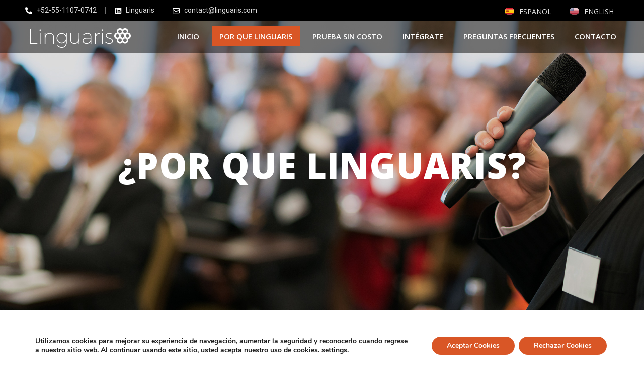

--- FILE ---
content_type: text/css
request_url: https://www.linguaris.com/wp-content/uploads/elementor/css/post-6.css?ver=1737146376
body_size: 196
content:
.elementor-kit-6{--e-global-color-primary:#D95626;--e-global-color-secondary:#54595F;--e-global-color-text:#7A7A7A;--e-global-color-accent:#000000;--e-global-color-7b90039:#FFFFFF;--e-global-typography-primary-font-family:"Open Sans";--e-global-typography-primary-font-weight:600;--e-global-typography-secondary-font-family:"Open Sans";--e-global-typography-secondary-font-weight:400;--e-global-typography-text-font-family:"Open Sans";--e-global-typography-text-font-weight:400;--e-global-typography-accent-font-family:"Open Sans";--e-global-typography-accent-font-weight:500;}.elementor-kit-6 e-page-transition{background-color:#FFBC7D;}.elementor-kit-6 a{color:var( --e-global-color-primary );}.elementor-kit-6 h1{font-family:"Lato", Sans-serif;}.elementor-kit-6 h2{font-family:"Lato", Sans-serif;}.elementor-kit-6 h3{font-family:"Lato", Sans-serif;}.elementor-kit-6 h4{font-family:"Lato", Sans-serif;}.elementor-kit-6 h5{font-family:"Lato", Sans-serif;}.elementor-kit-6 h6{font-family:"Lato", Sans-serif;}.elementor-section.elementor-section-boxed > .elementor-container{max-width:1320px;}.e-con{--container-max-width:1320px;}.elementor-widget:not(:last-child){margin-block-end:20px;}.elementor-element{--widgets-spacing:20px 20px;--widgets-spacing-row:20px;--widgets-spacing-column:20px;}{}h1.entry-title{display:var(--page-title-display);}@media(max-width:1024px){.elementor-section.elementor-section-boxed > .elementor-container{max-width:1024px;}.e-con{--container-max-width:1024px;}}@media(max-width:767px){.elementor-section.elementor-section-boxed > .elementor-container{max-width:767px;}.e-con{--container-max-width:767px;}}

--- FILE ---
content_type: text/css
request_url: https://www.linguaris.com/wp-content/uploads/elementor/css/post-584.css?ver=1737146392
body_size: 1334
content:
.elementor-584 .elementor-element.elementor-element-a0231b1{--display:flex;--min-height:80vh;--flex-direction:column;--container-widget-width:100%;--container-widget-height:initial;--container-widget-flex-grow:0;--container-widget-align-self:initial;--flex-wrap-mobile:wrap;--justify-content:center;--margin-top:-65px;--margin-bottom:0px;--margin-left:0px;--margin-right:0px;}.elementor-584 .elementor-element.elementor-element-a0231b1:not(.elementor-motion-effects-element-type-background), .elementor-584 .elementor-element.elementor-element-a0231b1 > .elementor-motion-effects-container > .elementor-motion-effects-layer{background-image:url("https://www.linguaris.com/wp-content/uploads/2024/07/00WhyLinguaris-1.jpg");background-position:center center;background-repeat:no-repeat;background-size:cover;}.elementor-widget-heading .elementor-heading-title{font-family:var( --e-global-typography-primary-font-family ), Sans-serif;font-weight:var( --e-global-typography-primary-font-weight );color:var( --e-global-color-primary );}.elementor-584 .elementor-element.elementor-element-d47b83c{text-align:center;}.elementor-584 .elementor-element.elementor-element-d47b83c .elementor-heading-title{font-family:"Open Sans", Sans-serif;font-size:70px;font-weight:800;text-transform:uppercase;letter-spacing:1px;color:#FFFFFF;}.elementor-584 .elementor-element.elementor-element-e5690a8{--display:flex;--flex-direction:row;--container-widget-width:initial;--container-widget-height:100%;--container-widget-flex-grow:1;--container-widget-align-self:stretch;--flex-wrap-mobile:wrap;--gap:0px 20px;--row-gap:0px;--column-gap:20px;--padding-top:50px;--padding-bottom:50px;--padding-left:15px;--padding-right:15px;}.elementor-584 .elementor-element.elementor-element-7ebd91e{--display:flex;--flex-direction:column;--container-widget-width:100%;--container-widget-height:initial;--container-widget-flex-grow:0;--container-widget-align-self:initial;--flex-wrap-mobile:wrap;}.elementor-584 .elementor-element.elementor-element-3a8a029 .elementor-heading-title{font-family:"Open Sans", Sans-serif;font-weight:600;}.elementor-widget-text-editor{color:var( --e-global-color-text );font-family:var( --e-global-typography-text-font-family ), Sans-serif;font-weight:var( --e-global-typography-text-font-weight );}.elementor-widget-text-editor.elementor-drop-cap-view-stacked .elementor-drop-cap{background-color:var( --e-global-color-primary );}.elementor-widget-text-editor.elementor-drop-cap-view-framed .elementor-drop-cap, .elementor-widget-text-editor.elementor-drop-cap-view-default .elementor-drop-cap{color:var( --e-global-color-primary );border-color:var( --e-global-color-primary );}.elementor-584 .elementor-element.elementor-element-1a548be{text-align:left;color:#333333;font-family:"Open Sans", Sans-serif;font-size:19px;font-weight:300;}.elementor-584 .elementor-element.elementor-element-b1f7ca5{--display:flex;--flex-direction:column;--container-widget-width:100%;--container-widget-height:initial;--container-widget-flex-grow:0;--container-widget-align-self:initial;--flex-wrap-mobile:wrap;}.elementor-widget-image .widget-image-caption{color:var( --e-global-color-text );font-family:var( --e-global-typography-text-font-family ), Sans-serif;font-weight:var( --e-global-typography-text-font-weight );}.elementor-584 .elementor-element.elementor-element-5c3839f{--display:flex;--flex-direction:row-reverse;--container-widget-width:initial;--container-widget-height:100%;--container-widget-flex-grow:1;--container-widget-align-self:stretch;--flex-wrap-mobile:wrap-reverse;--gap:0px 20px;--row-gap:0px;--column-gap:20px;--padding-top:50px;--padding-bottom:50px;--padding-left:15px;--padding-right:15px;}.elementor-584 .elementor-element.elementor-element-30cde85{--display:flex;--flex-direction:column;--container-widget-width:100%;--container-widget-height:initial;--container-widget-flex-grow:0;--container-widget-align-self:initial;--flex-wrap-mobile:wrap;}.elementor-584 .elementor-element.elementor-element-fdddf32 .elementor-heading-title{font-family:"Open Sans", Sans-serif;font-weight:600;}.elementor-584 .elementor-element.elementor-element-ef97d44{text-align:left;color:#333333;font-family:"Open Sans", Sans-serif;font-size:19px;font-weight:300;}.elementor-584 .elementor-element.elementor-element-e24f37e{--display:flex;--flex-direction:column;--container-widget-width:100%;--container-widget-height:initial;--container-widget-flex-grow:0;--container-widget-align-self:initial;--flex-wrap-mobile:wrap;}.elementor-584 .elementor-element.elementor-element-184d6b3{--display:flex;--flex-direction:row;--container-widget-width:initial;--container-widget-height:100%;--container-widget-flex-grow:1;--container-widget-align-self:stretch;--flex-wrap-mobile:wrap;--gap:0px 20px;--row-gap:0px;--column-gap:20px;--padding-top:50px;--padding-bottom:50px;--padding-left:15px;--padding-right:15px;}.elementor-584 .elementor-element.elementor-element-16c4a15{--display:flex;--flex-direction:column;--container-widget-width:100%;--container-widget-height:initial;--container-widget-flex-grow:0;--container-widget-align-self:initial;--flex-wrap-mobile:wrap;}.elementor-584 .elementor-element.elementor-element-fc5c9de .elementor-heading-title{font-family:"Open Sans", Sans-serif;font-weight:600;}.elementor-584 .elementor-element.elementor-element-733cc93{text-align:left;color:#333333;font-family:"Open Sans", Sans-serif;font-size:19px;font-weight:300;}.elementor-584 .elementor-element.elementor-element-ff7044e{--display:flex;--flex-direction:column;--container-widget-width:100%;--container-widget-height:initial;--container-widget-flex-grow:0;--container-widget-align-self:initial;--flex-wrap-mobile:wrap;}.elementor-584 .elementor-element.elementor-element-1bb54fe{--display:flex;--flex-direction:row-reverse;--container-widget-width:initial;--container-widget-height:100%;--container-widget-flex-grow:1;--container-widget-align-self:stretch;--flex-wrap-mobile:wrap-reverse;--gap:0px 20px;--row-gap:0px;--column-gap:20px;--padding-top:50px;--padding-bottom:50px;--padding-left:15px;--padding-right:15px;}.elementor-584 .elementor-element.elementor-element-78655c7{--display:flex;--flex-direction:column;--container-widget-width:100%;--container-widget-height:initial;--container-widget-flex-grow:0;--container-widget-align-self:initial;--flex-wrap-mobile:wrap;}.elementor-584 .elementor-element.elementor-element-5799806 .elementor-heading-title{font-family:"Open Sans", Sans-serif;font-weight:600;}.elementor-584 .elementor-element.elementor-element-e226899{text-align:left;color:#333333;font-family:"Open Sans", Sans-serif;font-size:19px;font-weight:300;}.elementor-widget-button .elementor-button{background-color:var( --e-global-color-accent );font-family:var( --e-global-typography-accent-font-family ), Sans-serif;font-weight:var( --e-global-typography-accent-font-weight );}.elementor-584 .elementor-element.elementor-element-2264c23 .elementor-button{background-color:#18CFAB;font-family:"Open Sans", Sans-serif;font-size:18px;font-weight:600;fill:#FFFFFF;color:#FFFFFF;border-radius:0px 0px 0px 0px;padding:20px 20px 20px 20px;}.elementor-584 .elementor-element.elementor-element-2264c23 .elementor-button:hover, .elementor-584 .elementor-element.elementor-element-2264c23 .elementor-button:focus{background-color:var( --e-global-color-primary );}.elementor-584 .elementor-element.elementor-element-1019e74{--display:flex;--flex-direction:column;--container-widget-width:100%;--container-widget-height:initial;--container-widget-flex-grow:0;--container-widget-align-self:initial;--flex-wrap-mobile:wrap;}.elementor-584 .elementor-element.elementor-element-3d60a0d{--display:flex;--flex-direction:row;--container-widget-width:initial;--container-widget-height:100%;--container-widget-flex-grow:1;--container-widget-align-self:stretch;--flex-wrap-mobile:wrap;--gap:20px 20px;--row-gap:20px;--column-gap:20px;}.elementor-584 .elementor-element.elementor-element-3d60a0d:not(.elementor-motion-effects-element-type-background), .elementor-584 .elementor-element.elementor-element-3d60a0d > .elementor-motion-effects-container > .elementor-motion-effects-layer{background-color:#FFFFFF;}.elementor-584 .elementor-element.elementor-element-5c17fa4{--display:flex;--flex-direction:column;--container-widget-width:100%;--container-widget-height:initial;--container-widget-flex-grow:0;--container-widget-align-self:initial;--flex-wrap-mobile:wrap;}.elementor-widget-image-box .elementor-image-box-title{color:var( --e-global-color-primary );font-family:var( --e-global-typography-primary-font-family ), Sans-serif;font-weight:var( --e-global-typography-primary-font-weight );}.elementor-widget-image-box .elementor-image-box-description{color:var( --e-global-color-text );font-family:var( --e-global-typography-text-font-family ), Sans-serif;font-weight:var( --e-global-typography-text-font-weight );}.elementor-584 .elementor-element.elementor-element-7df1545.elementor-position-right .elementor-image-box-img{margin-left:0px;}.elementor-584 .elementor-element.elementor-element-7df1545.elementor-position-left .elementor-image-box-img{margin-right:0px;}.elementor-584 .elementor-element.elementor-element-7df1545.elementor-position-top .elementor-image-box-img{margin-bottom:0px;}.elementor-584 .elementor-element.elementor-element-7df1545 .elementor-image-box-wrapper .elementor-image-box-img{width:100%;}.elementor-584 .elementor-element.elementor-element-7df1545 .elementor-image-box-img img{border-style:none;transition-duration:0.3s;}.elementor-584 .elementor-element.elementor-element-7df1545 .elementor-image-box-description{font-family:"Open Sans", Sans-serif;font-size:15px;font-weight:400;}.elementor-584 .elementor-element.elementor-element-65bc560{--display:flex;--flex-direction:column;--container-widget-width:100%;--container-widget-height:initial;--container-widget-flex-grow:0;--container-widget-align-self:initial;--flex-wrap-mobile:wrap;}.elementor-584 .elementor-element.elementor-element-a94c1db.elementor-position-right .elementor-image-box-img{margin-left:0px;}.elementor-584 .elementor-element.elementor-element-a94c1db.elementor-position-left .elementor-image-box-img{margin-right:0px;}.elementor-584 .elementor-element.elementor-element-a94c1db.elementor-position-top .elementor-image-box-img{margin-bottom:0px;}.elementor-584 .elementor-element.elementor-element-a94c1db .elementor-image-box-wrapper .elementor-image-box-img{width:100%;}.elementor-584 .elementor-element.elementor-element-a94c1db .elementor-image-box-img img{transition-duration:0.3s;}.elementor-584 .elementor-element.elementor-element-a94c1db .elementor-image-box-description{font-family:"Open Sans", Sans-serif;font-size:15px;font-weight:400;}.elementor-584 .elementor-element.elementor-element-07e32a7{--display:flex;--flex-direction:column;--container-widget-width:100%;--container-widget-height:initial;--container-widget-flex-grow:0;--container-widget-align-self:initial;--flex-wrap-mobile:wrap;}.elementor-584 .elementor-element.elementor-element-d737803.elementor-position-right .elementor-image-box-img{margin-left:0px;}.elementor-584 .elementor-element.elementor-element-d737803.elementor-position-left .elementor-image-box-img{margin-right:0px;}.elementor-584 .elementor-element.elementor-element-d737803.elementor-position-top .elementor-image-box-img{margin-bottom:0px;}.elementor-584 .elementor-element.elementor-element-d737803 .elementor-image-box-wrapper .elementor-image-box-img{width:100%;}.elementor-584 .elementor-element.elementor-element-d737803 .elementor-image-box-img img{transition-duration:0.3s;}.elementor-584 .elementor-element.elementor-element-d737803 .elementor-image-box-description{font-family:"Open Sans", Sans-serif;font-size:15px;font-weight:400;}.elementor-584 .elementor-element.elementor-element-6738580{--display:flex;--flex-direction:column;--container-widget-width:100%;--container-widget-height:initial;--container-widget-flex-grow:0;--container-widget-align-self:initial;--flex-wrap-mobile:wrap;}.elementor-584 .elementor-element.elementor-element-f23a92d.elementor-position-right .elementor-image-box-img{margin-left:0px;}.elementor-584 .elementor-element.elementor-element-f23a92d.elementor-position-left .elementor-image-box-img{margin-right:0px;}.elementor-584 .elementor-element.elementor-element-f23a92d.elementor-position-top .elementor-image-box-img{margin-bottom:0px;}.elementor-584 .elementor-element.elementor-element-f23a92d .elementor-image-box-wrapper .elementor-image-box-img{width:100%;}.elementor-584 .elementor-element.elementor-element-f23a92d .elementor-image-box-img img{transition-duration:0.3s;}.elementor-584 .elementor-element.elementor-element-f23a92d .elementor-image-box-description{font-family:"Open Sans", Sans-serif;font-size:15px;font-weight:400;}.elementor-584 .elementor-element.elementor-element-e11911e{--display:flex;--flex-direction:column;--container-widget-width:100%;--container-widget-height:initial;--container-widget-flex-grow:0;--container-widget-align-self:initial;--flex-wrap-mobile:wrap;}.elementor-584 .elementor-element.elementor-element-cebaa85.elementor-position-right .elementor-image-box-img{margin-left:0px;}.elementor-584 .elementor-element.elementor-element-cebaa85.elementor-position-left .elementor-image-box-img{margin-right:0px;}.elementor-584 .elementor-element.elementor-element-cebaa85.elementor-position-top .elementor-image-box-img{margin-bottom:0px;}.elementor-584 .elementor-element.elementor-element-cebaa85 .elementor-image-box-wrapper .elementor-image-box-img{width:100%;}.elementor-584 .elementor-element.elementor-element-cebaa85 .elementor-image-box-img img{transition-duration:0.3s;}.elementor-584 .elementor-element.elementor-element-cebaa85 .elementor-image-box-description{font-family:"Open Sans", Sans-serif;font-size:15px;font-weight:400;}.elementor-584 .elementor-element.elementor-element-4d31e15{--display:flex;--flex-direction:column;--container-widget-width:100%;--container-widget-height:initial;--container-widget-flex-grow:0;--container-widget-align-self:initial;--flex-wrap-mobile:wrap;}.elementor-584 .elementor-element.elementor-element-db7bd43.elementor-position-right .elementor-image-box-img{margin-left:0px;}.elementor-584 .elementor-element.elementor-element-db7bd43.elementor-position-left .elementor-image-box-img{margin-right:0px;}.elementor-584 .elementor-element.elementor-element-db7bd43.elementor-position-top .elementor-image-box-img{margin-bottom:0px;}.elementor-584 .elementor-element.elementor-element-db7bd43 .elementor-image-box-wrapper .elementor-image-box-img{width:100%;}.elementor-584 .elementor-element.elementor-element-db7bd43 .elementor-image-box-img img{transition-duration:0.3s;}.elementor-584 .elementor-element.elementor-element-db7bd43 .elementor-image-box-description{font-family:"Open Sans", Sans-serif;font-size:15px;font-weight:400;}.elementor-584 .elementor-element.elementor-element-bb033ef{--display:flex;--flex-direction:column;--container-widget-width:100%;--container-widget-height:initial;--container-widget-flex-grow:0;--container-widget-align-self:initial;--flex-wrap-mobile:wrap;--padding-top:3%;--padding-bottom:3%;--padding-left:0%;--padding-right:0%;}:root{--page-title-display:none;}@media(min-width:768px){.elementor-584 .elementor-element.elementor-element-e5690a8{--content-width:2000px;}.elementor-584 .elementor-element.elementor-element-7ebd91e{--width:50%;}.elementor-584 .elementor-element.elementor-element-b1f7ca5{--width:50%;}.elementor-584 .elementor-element.elementor-element-5c3839f{--content-width:2000px;}.elementor-584 .elementor-element.elementor-element-30cde85{--width:50%;}.elementor-584 .elementor-element.elementor-element-e24f37e{--width:50%;}.elementor-584 .elementor-element.elementor-element-184d6b3{--content-width:2000px;}.elementor-584 .elementor-element.elementor-element-16c4a15{--width:50%;}.elementor-584 .elementor-element.elementor-element-ff7044e{--width:50%;}.elementor-584 .elementor-element.elementor-element-1bb54fe{--content-width:2000px;}.elementor-584 .elementor-element.elementor-element-78655c7{--width:50%;}.elementor-584 .elementor-element.elementor-element-1019e74{--width:50%;}.elementor-584 .elementor-element.elementor-element-3d60a0d{--content-width:2000px;}.elementor-584 .elementor-element.elementor-element-5c17fa4{--width:25%;}.elementor-584 .elementor-element.elementor-element-65bc560{--width:25%;}.elementor-584 .elementor-element.elementor-element-07e32a7{--width:25%;}.elementor-584 .elementor-element.elementor-element-6738580{--width:25%;}.elementor-584 .elementor-element.elementor-element-e11911e{--width:25%;}.elementor-584 .elementor-element.elementor-element-4d31e15{--width:25%;}}@media(max-width:767px){.elementor-584 .elementor-element.elementor-element-a0231b1{--min-height:45vh;--margin-top:0px;--margin-bottom:0px;--margin-left:0px;--margin-right:0px;}.elementor-584 .elementor-element.elementor-element-d47b83c .elementor-heading-title{font-size:42px;}.elementor-584 .elementor-element.elementor-element-3a8a029 .elementor-heading-title{font-size:30px;}.elementor-584 .elementor-element.elementor-element-5c3839f{--flex-direction:column;--container-widget-width:100%;--container-widget-height:initial;--container-widget-flex-grow:0;--container-widget-align-self:initial;--flex-wrap-mobile:wrap;}.elementor-584 .elementor-element.elementor-element-fdddf32 .elementor-heading-title{font-size:30px;}.elementor-584 .elementor-element.elementor-element-fc5c9de .elementor-heading-title{font-size:30px;}.elementor-584 .elementor-element.elementor-element-1bb54fe{--flex-direction:column;--container-widget-width:100%;--container-widget-height:initial;--container-widget-flex-grow:0;--container-widget-align-self:initial;--flex-wrap-mobile:wrap;}.elementor-584 .elementor-element.elementor-element-5799806 .elementor-heading-title{font-size:30px;}.elementor-584 .elementor-element.elementor-element-2264c23 .elementor-button{font-size:16px;line-height:1.3em;}.elementor-584 .elementor-element.elementor-element-3d60a0d{--gap:10px 10px;--row-gap:10px;--column-gap:10px;}.elementor-584 .elementor-element.elementor-element-7df1545 .elementor-image-box-img{margin-bottom:0px;}.elementor-584 .elementor-element.elementor-element-7df1545 .elementor-image-box-wrapper .elementor-image-box-img{width:100%;}.elementor-584 .elementor-element.elementor-element-a94c1db .elementor-image-box-img{margin-bottom:0px;}.elementor-584 .elementor-element.elementor-element-d737803 .elementor-image-box-img{margin-bottom:0px;}.elementor-584 .elementor-element.elementor-element-f23a92d .elementor-image-box-img{margin-bottom:0px;}.elementor-584 .elementor-element.elementor-element-cebaa85 .elementor-image-box-img{margin-bottom:0px;}.elementor-584 .elementor-element.elementor-element-db7bd43 .elementor-image-box-img{margin-bottom:0px;}.elementor-584 .elementor-element.elementor-element-846a853{text-align:center;}.elementor-584 .elementor-element.elementor-element-846a853 img{width:70%;}}

--- FILE ---
content_type: text/css
request_url: https://www.linguaris.com/wp-content/uploads/elementor/css/post-657.css?ver=1737146384
body_size: 1735
content:
.elementor-657 .elementor-element.elementor-element-7e747116{--display:flex;--flex-direction:row;--container-widget-width:initial;--container-widget-height:100%;--container-widget-flex-grow:1;--container-widget-align-self:stretch;--flex-wrap-mobile:wrap;--gap:0px 0px;--row-gap:0px;--column-gap:0px;--padding-top:0px;--padding-bottom:0px;--padding-left:0px;--padding-right:0px;--z-index:990;}.elementor-657 .elementor-element.elementor-element-7e747116:not(.elementor-motion-effects-element-type-background), .elementor-657 .elementor-element.elementor-element-7e747116 > .elementor-motion-effects-container > .elementor-motion-effects-layer{background-color:#000000;}.elementor-657 .elementor-element.elementor-element-7dbdb8c4{--display:flex;--flex-direction:column;--container-widget-width:100%;--container-widget-height:initial;--container-widget-flex-grow:0;--container-widget-align-self:initial;--flex-wrap-mobile:wrap;}.elementor-widget-icon-list .elementor-icon-list-item:not(:last-child):after{border-color:var( --e-global-color-text );}.elementor-widget-icon-list .elementor-icon-list-icon i{color:var( --e-global-color-primary );}.elementor-widget-icon-list .elementor-icon-list-icon svg{fill:var( --e-global-color-primary );}.elementor-widget-icon-list .elementor-icon-list-item > .elementor-icon-list-text, .elementor-widget-icon-list .elementor-icon-list-item > a{font-family:var( --e-global-typography-text-font-family ), Sans-serif;font-weight:var( --e-global-typography-text-font-weight );}.elementor-widget-icon-list .elementor-icon-list-text{color:var( --e-global-color-secondary );}.elementor-657 .elementor-element.elementor-element-6ee9e94d .elementor-icon-list-items:not(.elementor-inline-items) .elementor-icon-list-item:not(:last-child){padding-bottom:calc(35px/2);}.elementor-657 .elementor-element.elementor-element-6ee9e94d .elementor-icon-list-items:not(.elementor-inline-items) .elementor-icon-list-item:not(:first-child){margin-top:calc(35px/2);}.elementor-657 .elementor-element.elementor-element-6ee9e94d .elementor-icon-list-items.elementor-inline-items .elementor-icon-list-item{margin-right:calc(35px/2);margin-left:calc(35px/2);}.elementor-657 .elementor-element.elementor-element-6ee9e94d .elementor-icon-list-items.elementor-inline-items{margin-right:calc(-35px/2);margin-left:calc(-35px/2);}body.rtl .elementor-657 .elementor-element.elementor-element-6ee9e94d .elementor-icon-list-items.elementor-inline-items .elementor-icon-list-item:after{left:calc(-35px/2);}body:not(.rtl) .elementor-657 .elementor-element.elementor-element-6ee9e94d .elementor-icon-list-items.elementor-inline-items .elementor-icon-list-item:after{right:calc(-35px/2);}.elementor-657 .elementor-element.elementor-element-6ee9e94d .elementor-icon-list-item:not(:last-child):after{content:"";height:61%;border-color:#707070;}.elementor-657 .elementor-element.elementor-element-6ee9e94d .elementor-icon-list-items:not(.elementor-inline-items) .elementor-icon-list-item:not(:last-child):after{border-top-style:solid;border-top-width:1px;}.elementor-657 .elementor-element.elementor-element-6ee9e94d .elementor-icon-list-items.elementor-inline-items .elementor-icon-list-item:not(:last-child):after{border-left-style:solid;}.elementor-657 .elementor-element.elementor-element-6ee9e94d .elementor-inline-items .elementor-icon-list-item:not(:last-child):after{border-left-width:1px;}.elementor-657 .elementor-element.elementor-element-6ee9e94d .elementor-icon-list-icon i{color:#FFFFFF;transition:color 0.3s;}.elementor-657 .elementor-element.elementor-element-6ee9e94d .elementor-icon-list-icon svg{fill:#FFFFFF;transition:fill 0.3s;}.elementor-657 .elementor-element.elementor-element-6ee9e94d{--e-icon-list-icon-size:14px;--icon-vertical-offset:0px;}.elementor-657 .elementor-element.elementor-element-6ee9e94d .elementor-icon-list-item > .elementor-icon-list-text, .elementor-657 .elementor-element.elementor-element-6ee9e94d .elementor-icon-list-item > a{font-family:"Roboto", Sans-serif;font-size:14px;font-weight:400;}.elementor-657 .elementor-element.elementor-element-6ee9e94d .elementor-icon-list-text{color:#DBDBDB;transition:color 0.3s;}.elementor-657 .elementor-element.elementor-element-5685b7be{--display:flex;--flex-direction:column;--container-widget-width:100%;--container-widget-height:initial;--container-widget-flex-grow:0;--container-widget-align-self:initial;--flex-wrap-mobile:wrap;}.elementor-widget-polylang-language-switcher .cpel-switcher__lang a{font-family:var( --e-global-typography-primary-font-family ), Sans-serif;font-weight:var( --e-global-typography-primary-font-weight );color:var( --e-global-color-text );}.elementor-widget-polylang-language-switcher .cpel-switcher__icon{color:var( --e-global-color-text );}.elementor-widget-polylang-language-switcher .cpel-switcher__lang a:hover, .elementor-widget-polylang-language-switcher .cpel-switcher__lang a:focus{font-family:var( --e-global-typography-primary-font-family ), Sans-serif;font-weight:var( --e-global-typography-primary-font-weight );color:var( --e-global-color-accent );}.elementor-widget-polylang-language-switcher .cpel-switcher__lang.cpel-switcher__lang--active a{font-family:var( --e-global-typography-primary-font-family ), Sans-serif;font-weight:var( --e-global-typography-primary-font-weight );}.elementor-657 .elementor-element.elementor-element-d1ee8cc .cpel-switcher__lang a{font-family:"Open Sans", Sans-serif;font-size:14px;font-weight:400;text-transform:uppercase;color:#DFDFDF;padding-left:10px;padding-right:10px;}.elementor-657 .elementor-element.elementor-element-d1ee8cc .cpel-switcher__icon{color:#DFDFDF;}.elementor-657 .elementor-element.elementor-element-d1ee8cc .cpel-switcher__lang a:hover, .elementor-657 .elementor-element.elementor-element-d1ee8cc .cpel-switcher__lang a:focus{color:#FFFFFF;}.elementor-657 .elementor-element.elementor-element-d1ee8cc .cpel-switcher__nav{--cpel-switcher-space:16px;}.elementor-657 .elementor-element.elementor-element-d1ee8cc.cpel-switcher--aspect-ratio-11 .cpel-switcher__flag{width:19px;height:19px;}.elementor-657 .elementor-element.elementor-element-d1ee8cc.cpel-switcher--aspect-ratio-43 .cpel-switcher__flag{width:19px;height:calc(19px * 0.75);}.elementor-657 .elementor-element.elementor-element-d1ee8cc .cpel-switcher__flag img{border-radius:90px;}.elementor-657 .elementor-element.elementor-element-d1ee8cc .cpel-switcher__name{padding-left:10px;}.elementor-657 .elementor-element.elementor-element-3e95a0d5{--display:flex;--flex-direction:row;--container-widget-width:initial;--container-widget-height:100%;--container-widget-flex-grow:1;--container-widget-align-self:stretch;--flex-wrap-mobile:wrap;--justify-content:space-between;--z-index:999;}.elementor-657 .elementor-element.elementor-element-3e95a0d5:not(.elementor-motion-effects-element-type-background), .elementor-657 .elementor-element.elementor-element-3e95a0d5 > .elementor-motion-effects-container > .elementor-motion-effects-layer{background-color:#0000007D;}.elementor-widget-image .widget-image-caption{color:var( --e-global-color-text );font-family:var( --e-global-typography-text-font-family ), Sans-serif;font-weight:var( --e-global-typography-text-font-weight );}.elementor-657 .elementor-element.elementor-element-7a4bf204{width:var( --container-widget-width, 20% );max-width:20%;--container-widget-width:20%;--container-widget-flex-grow:0;}.elementor-657 .elementor-element.elementor-element-7a4bf204.elementor-element{--order:-99999 /* order start hack */;}.elementor-widget-nav-menu .elementor-nav-menu .elementor-item{font-family:var( --e-global-typography-primary-font-family ), Sans-serif;font-weight:var( --e-global-typography-primary-font-weight );}.elementor-widget-nav-menu .elementor-nav-menu--main .elementor-item{color:var( --e-global-color-text );fill:var( --e-global-color-text );}.elementor-widget-nav-menu .elementor-nav-menu--main .elementor-item:hover,
					.elementor-widget-nav-menu .elementor-nav-menu--main .elementor-item.elementor-item-active,
					.elementor-widget-nav-menu .elementor-nav-menu--main .elementor-item.highlighted,
					.elementor-widget-nav-menu .elementor-nav-menu--main .elementor-item:focus{color:var( --e-global-color-accent );fill:var( --e-global-color-accent );}.elementor-widget-nav-menu .elementor-nav-menu--main:not(.e--pointer-framed) .elementor-item:before,
					.elementor-widget-nav-menu .elementor-nav-menu--main:not(.e--pointer-framed) .elementor-item:after{background-color:var( --e-global-color-accent );}.elementor-widget-nav-menu .e--pointer-framed .elementor-item:before,
					.elementor-widget-nav-menu .e--pointer-framed .elementor-item:after{border-color:var( --e-global-color-accent );}.elementor-widget-nav-menu{--e-nav-menu-divider-color:var( --e-global-color-text );}.elementor-widget-nav-menu .elementor-nav-menu--dropdown .elementor-item, .elementor-widget-nav-menu .elementor-nav-menu--dropdown  .elementor-sub-item{font-family:var( --e-global-typography-accent-font-family ), Sans-serif;font-weight:var( --e-global-typography-accent-font-weight );}.elementor-657 .elementor-element.elementor-element-33a5c35 .elementor-menu-toggle{margin:0 auto;background-color:var( --e-global-color-primary );}.elementor-657 .elementor-element.elementor-element-33a5c35 .elementor-nav-menu .elementor-item{font-family:"Open Sans", Sans-serif;font-size:15px;font-weight:600;text-transform:uppercase;}.elementor-657 .elementor-element.elementor-element-33a5c35 .elementor-nav-menu--main .elementor-item{color:#FFFFFF;fill:#FFFFFF;padding-left:15px;padding-right:15px;padding-top:10px;padding-bottom:10px;}.elementor-657 .elementor-element.elementor-element-33a5c35 .elementor-nav-menu--main .elementor-item:hover,
					.elementor-657 .elementor-element.elementor-element-33a5c35 .elementor-nav-menu--main .elementor-item.elementor-item-active,
					.elementor-657 .elementor-element.elementor-element-33a5c35 .elementor-nav-menu--main .elementor-item.highlighted,
					.elementor-657 .elementor-element.elementor-element-33a5c35 .elementor-nav-menu--main .elementor-item:focus{color:#fff;}.elementor-657 .elementor-element.elementor-element-33a5c35 .elementor-nav-menu--main:not(.e--pointer-framed) .elementor-item:before,
					.elementor-657 .elementor-element.elementor-element-33a5c35 .elementor-nav-menu--main:not(.e--pointer-framed) .elementor-item:after{background-color:var( --e-global-color-primary );}.elementor-657 .elementor-element.elementor-element-33a5c35 .e--pointer-framed .elementor-item:before,
					.elementor-657 .elementor-element.elementor-element-33a5c35 .e--pointer-framed .elementor-item:after{border-color:var( --e-global-color-primary );}.elementor-657 .elementor-element.elementor-element-33a5c35{--e-nav-menu-horizontal-menu-item-margin:calc( 10px / 2 );}.elementor-657 .elementor-element.elementor-element-33a5c35 .elementor-nav-menu--main:not(.elementor-nav-menu--layout-horizontal) .elementor-nav-menu > li:not(:last-child){margin-bottom:10px;}.elementor-657 .elementor-element.elementor-element-33a5c35 .elementor-nav-menu--dropdown a.elementor-item-active{background-color:var( --e-global-color-primary );}.elementor-657 .elementor-element.elementor-element-33a5c35 div.elementor-menu-toggle{color:#FFFFFF;}.elementor-657 .elementor-element.elementor-element-33a5c35 div.elementor-menu-toggle svg{fill:#FFFFFF;}.elementor-657 .elementor-element.elementor-element-f8db487 .elementor-menu-toggle{margin:0 auto;background-color:var( --e-global-color-primary );}.elementor-657 .elementor-element.elementor-element-f8db487 .elementor-nav-menu .elementor-item{font-family:"Open Sans", Sans-serif;font-weight:600;text-transform:uppercase;}.elementor-657 .elementor-element.elementor-element-f8db487 .elementor-nav-menu--main .elementor-item{color:#FFFFFF;fill:#FFFFFF;padding-top:10px;padding-bottom:10px;}.elementor-657 .elementor-element.elementor-element-f8db487 .elementor-nav-menu--main .elementor-item:hover,
					.elementor-657 .elementor-element.elementor-element-f8db487 .elementor-nav-menu--main .elementor-item.elementor-item-active,
					.elementor-657 .elementor-element.elementor-element-f8db487 .elementor-nav-menu--main .elementor-item.highlighted,
					.elementor-657 .elementor-element.elementor-element-f8db487 .elementor-nav-menu--main .elementor-item:focus{color:#fff;}.elementor-657 .elementor-element.elementor-element-f8db487 .elementor-nav-menu--main:not(.e--pointer-framed) .elementor-item:before,
					.elementor-657 .elementor-element.elementor-element-f8db487 .elementor-nav-menu--main:not(.e--pointer-framed) .elementor-item:after{background-color:var( --e-global-color-primary );}.elementor-657 .elementor-element.elementor-element-f8db487 .e--pointer-framed .elementor-item:before,
					.elementor-657 .elementor-element.elementor-element-f8db487 .e--pointer-framed .elementor-item:after{border-color:var( --e-global-color-primary );}.elementor-657 .elementor-element.elementor-element-f8db487{--e-nav-menu-horizontal-menu-item-margin:calc( 10px / 2 );}.elementor-657 .elementor-element.elementor-element-f8db487 .elementor-nav-menu--main:not(.elementor-nav-menu--layout-horizontal) .elementor-nav-menu > li:not(:last-child){margin-bottom:10px;}.elementor-657 .elementor-element.elementor-element-f8db487 .elementor-nav-menu--dropdown a.elementor-item-active{background-color:var( --e-global-color-primary );}.elementor-657 .elementor-element.elementor-element-f8db487 div.elementor-menu-toggle{color:#FFFFFF;}.elementor-657 .elementor-element.elementor-element-f8db487 div.elementor-menu-toggle svg{fill:#FFFFFF;}.elementor-theme-builder-content-area{height:400px;}.elementor-location-header:before, .elementor-location-footer:before{content:"";display:table;clear:both;}@media(max-width:767px){.elementor-657 .elementor-element.elementor-element-6ee9e94d .elementor-icon-list-items:not(.elementor-inline-items) .elementor-icon-list-item:not(:last-child){padding-bottom:calc(47px/2);}.elementor-657 .elementor-element.elementor-element-6ee9e94d .elementor-icon-list-items:not(.elementor-inline-items) .elementor-icon-list-item:not(:first-child){margin-top:calc(47px/2);}.elementor-657 .elementor-element.elementor-element-6ee9e94d .elementor-icon-list-items.elementor-inline-items .elementor-icon-list-item{margin-right:calc(47px/2);margin-left:calc(47px/2);}.elementor-657 .elementor-element.elementor-element-6ee9e94d .elementor-icon-list-items.elementor-inline-items{margin-right:calc(-47px/2);margin-left:calc(-47px/2);}body.rtl .elementor-657 .elementor-element.elementor-element-6ee9e94d .elementor-icon-list-items.elementor-inline-items .elementor-icon-list-item:after{left:calc(-47px/2);}body:not(.rtl) .elementor-657 .elementor-element.elementor-element-6ee9e94d .elementor-icon-list-items.elementor-inline-items .elementor-icon-list-item:after{right:calc(-47px/2);}.elementor-657 .elementor-element.elementor-element-3e95a0d5{--padding-top:15px;--padding-bottom:15px;--padding-left:20px;--padding-right:20px;}.elementor-657 .elementor-element.elementor-element-7a4bf204{width:var( --container-widget-width, 43% );max-width:43%;--container-widget-width:43%;--container-widget-flex-grow:0;}.elementor-657 .elementor-element.elementor-element-7a4bf204 > .elementor-widget-container{margin:0px 0px 0px 0px;padding:0px 0px 0px 0px;}.elementor-657 .elementor-element.elementor-element-7a4bf204 img{width:100%;}.elementor-657 .elementor-element.elementor-element-33a5c35{width:var( --container-widget-width, 25% );max-width:25%;--container-widget-width:25%;--container-widget-flex-grow:0;}.elementor-657 .elementor-element.elementor-element-33a5c35.elementor-element{--align-self:center;}.elementor-657 .elementor-element.elementor-element-33a5c35 .elementor-nav-menu--dropdown a{padding-top:12px;padding-bottom:12px;}.elementor-657 .elementor-element.elementor-element-33a5c35 .elementor-nav-menu--main > .elementor-nav-menu > li > .elementor-nav-menu--dropdown, .elementor-657 .elementor-element.elementor-element-33a5c35 .elementor-nav-menu__container.elementor-nav-menu--dropdown{margin-top:15px !important;}.elementor-657 .elementor-element.elementor-element-f8db487{width:var( --container-widget-width, 25% );max-width:25%;--container-widget-width:25%;--container-widget-flex-grow:0;}.elementor-657 .elementor-element.elementor-element-f8db487.elementor-element{--align-self:center;}.elementor-657 .elementor-element.elementor-element-f8db487 .elementor-nav-menu--dropdown a{padding-top:12px;padding-bottom:12px;}.elementor-657 .elementor-element.elementor-element-f8db487 .elementor-nav-menu--main > .elementor-nav-menu > li > .elementor-nav-menu--dropdown, .elementor-657 .elementor-element.elementor-element-f8db487 .elementor-nav-menu__container.elementor-nav-menu--dropdown{margin-top:15px !important;}}@media(min-width:768px){.elementor-657 .elementor-element.elementor-element-7e747116{--content-width:1200px;}.elementor-657 .elementor-element.elementor-element-7dbdb8c4{--width:70%;}.elementor-657 .elementor-element.elementor-element-5685b7be{--width:30%;}.elementor-657 .elementor-element.elementor-element-3e95a0d5{--content-width:1200px;}}/* Start custom CSS for container, class: .elementor-element-3e95a0d5 */@media (max-width:480px){
.elementor-657 .elementor-element.elementor-element-3e95a0d5 {
background-color: #141414 !important;  
}
}
.elementor-657 .elementor-element.elementor-element-3e95a0d5.elementor-sticky--effects
{  background: #141414 !important;
   border-bottom-color: #cc33cc !important;

}
.elementor-657 .elementor-element.elementor-element-3e95a0d5.elementor-sticky--effects .jet-menu
{color: #f2f2f2 !important;
font-size: 13px;
margin-bottom: -5px;
}

.elementor-657 .elementor-element.elementor-element-3e95a0d5 > .elementor-container
{
   transition: min-height 1s ease !important;

}/* End custom CSS */

--- FILE ---
content_type: text/css
request_url: https://www.linguaris.com/wp-content/uploads/elementor/css/post-675.css?ver=1737156848
body_size: 545
content:
.elementor-675 .elementor-element.elementor-element-716285f4{--display:flex;--min-height:348px;--flex-direction:column;--container-widget-width:100%;--container-widget-height:initial;--container-widget-flex-grow:0;--container-widget-align-self:initial;--flex-wrap-mobile:wrap;--overlay-opacity:0.7;--padding-top:3%;--padding-bottom:3%;--padding-left:1%;--padding-right:1%;}.elementor-675 .elementor-element.elementor-element-716285f4:not(.elementor-motion-effects-element-type-background), .elementor-675 .elementor-element.elementor-element-716285f4 > .elementor-motion-effects-container > .elementor-motion-effects-layer{background-image:url("https://www.linguaris.com/wp-content/uploads/2024/07/use-your-illusion.png");}.elementor-675 .elementor-element.elementor-element-716285f4::before, .elementor-675 .elementor-element.elementor-element-716285f4 > .elementor-background-video-container::before, .elementor-675 .elementor-element.elementor-element-716285f4 > .e-con-inner > .elementor-background-video-container::before, .elementor-675 .elementor-element.elementor-element-716285f4 > .elementor-background-slideshow::before, .elementor-675 .elementor-element.elementor-element-716285f4 > .e-con-inner > .elementor-background-slideshow::before, .elementor-675 .elementor-element.elementor-element-716285f4 > .elementor-motion-effects-container > .elementor-motion-effects-layer::before{--background-overlay:'';background-color:#000000;}.elementor-675 .elementor-element.elementor-element-631ed0c3{--display:flex;}.elementor-widget-image-gallery .gallery-item .gallery-caption{font-family:var( --e-global-typography-accent-font-family ), Sans-serif;font-weight:var( --e-global-typography-accent-font-weight );}.elementor-675 .elementor-element.elementor-element-6b2f621 .gallery-item .gallery-caption{display:none;}.elementor-675 .elementor-element.elementor-element-6b2f621 .gallery-item{padding:0 20px 20px 0;}.elementor-675 .elementor-element.elementor-element-6b2f621 .gallery{margin:0 -20px -20px 0;}.elementor-675 .elementor-element.elementor-element-5b99b96e{--display:flex;}.elementor-widget-heading .elementor-heading-title{font-family:var( --e-global-typography-primary-font-family ), Sans-serif;font-weight:var( --e-global-typography-primary-font-weight );color:var( --e-global-color-primary );}.elementor-675 .elementor-element.elementor-element-73ecff7f{text-align:center;}.elementor-675 .elementor-element.elementor-element-73ecff7f .elementor-heading-title{font-size:15px;font-weight:400;}.elementor-widget-text-editor{color:var( --e-global-color-text );font-family:var( --e-global-typography-text-font-family ), Sans-serif;font-weight:var( --e-global-typography-text-font-weight );}.elementor-widget-text-editor.elementor-drop-cap-view-stacked .elementor-drop-cap{background-color:var( --e-global-color-primary );}.elementor-widget-text-editor.elementor-drop-cap-view-framed .elementor-drop-cap, .elementor-widget-text-editor.elementor-drop-cap-view-default .elementor-drop-cap{color:var( --e-global-color-primary );border-color:var( --e-global-color-primary );}.elementor-675 .elementor-element.elementor-element-2ed102e2{text-align:center;color:var( --e-global-color-7b90039 );font-family:"Roboto", Sans-serif;font-size:15px;font-weight:400;}.elementor-theme-builder-content-area{height:400px;}.elementor-location-header:before, .elementor-location-footer:before{content:"";display:table;clear:both;}@media(max-width:767px){.elementor-675 .elementor-element.elementor-element-2ed102e2{font-size:14px;line-height:1.3em;}}@media(min-width:768px){.elementor-675 .elementor-element.elementor-element-716285f4{--content-width:1100px;}}